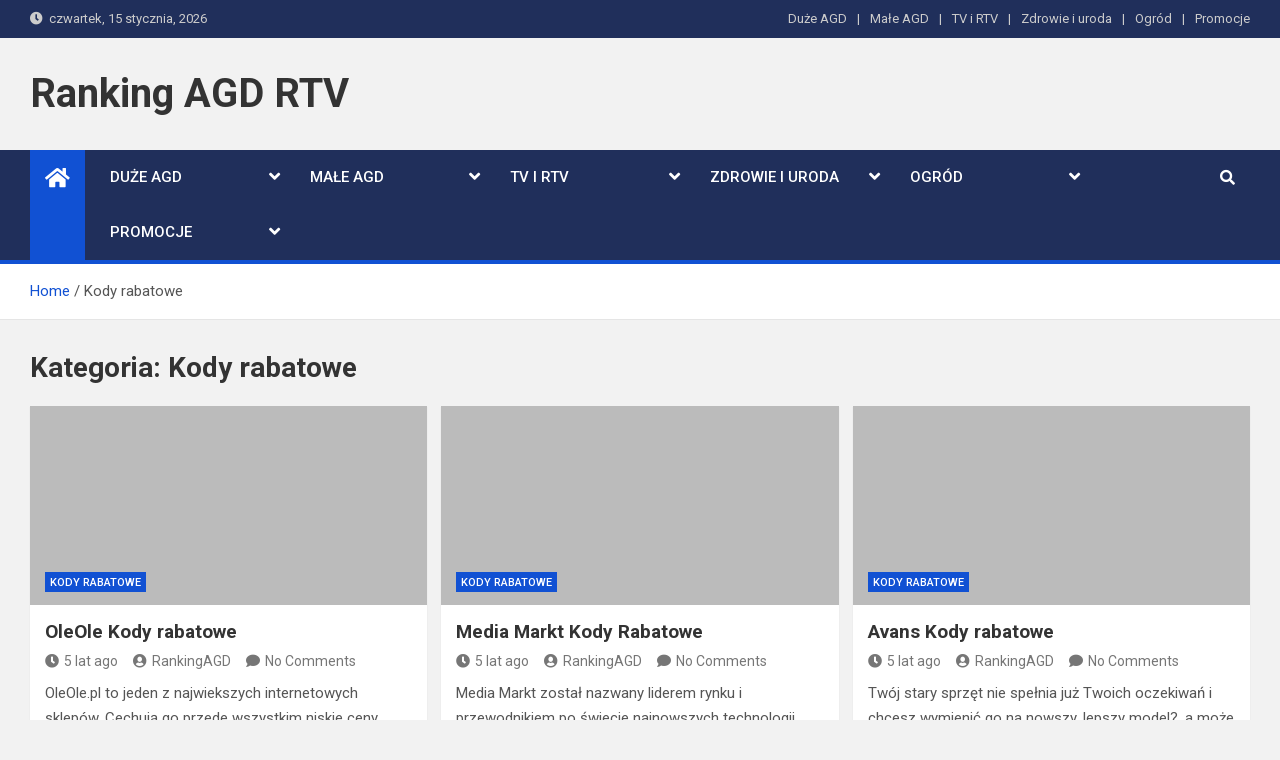

--- FILE ---
content_type: text/html; charset=UTF-8
request_url: https://rankingagd.pl/category/kody-rabatowe/
body_size: 48265
content:
<!doctype html>
<html lang="pl-PL">
<head>
	<meta charset="UTF-8">
	<meta name="viewport" content="width=device-width, initial-scale=1, shrink-to-fit=no">
	<link rel="profile" href="https://gmpg.org/xfn/11">
<script data-ad-client="ca-pub-9237556370009624" async src="https://pagead2.googlesyndication.com/pagead/js/adsbygoogle.js"></script>
	<!-- Google Tag Manager -->
<script>(function(w,d,s,l,i){w[l]=w[l]||[];w[l].push({'gtm.start':
new Date().getTime(),event:'gtm.js'});var f=d.getElementsByTagName(s)[0],
j=d.createElement(s),dl=l!='dataLayer'?'&l='+l:'';j.async=true;j.src=
'https://www.googletagmanager.com/gtm.js?id='+i+dl;f.parentNode.insertBefore(j,f);
})(window,document,'script','dataLayer','GTM-MLSNX5F');</script>
<!-- End Google Tag Manager -->
	<meta name='robots' content='index, follow, max-image-preview:large, max-snippet:-1, max-video-preview:-1' />

	<!-- This site is optimized with the Yoast SEO plugin v16.0.2 - https://yoast.com/wordpress/plugins/seo/ -->
	<title>Rankingi Kody rabatowe - Ranking AGD RTV 2021</title>
	<link rel="canonical" href="https://rankingagd.pl/category/kody-rabatowe/" />
	<meta property="og:locale" content="pl_PL" />
	<meta property="og:type" content="article" />
	<meta property="og:title" content="Rankingi Kody rabatowe - Ranking AGD RTV 2021" />
	<meta property="og:url" content="https://rankingagd.pl/category/kody-rabatowe/" />
	<meta property="og:site_name" content="Ranking AGD RTV" />
	<meta name="twitter:card" content="summary_large_image" />
	<script type="application/ld+json" class="yoast-schema-graph">{"@context":"https://schema.org","@graph":[{"@type":"WebSite","@id":"https://rankingagd.pl/#website","url":"https://rankingagd.pl/","name":"Ranking AGD RTV","description":"","potentialAction":[{"@type":"SearchAction","target":"https://rankingagd.pl/?s={search_term_string}","query-input":"required name=search_term_string"}],"inLanguage":"pl-PL"},{"@type":"CollectionPage","@id":"https://rankingagd.pl/category/kody-rabatowe/#webpage","url":"https://rankingagd.pl/category/kody-rabatowe/","name":"Rankingi Kody rabatowe - Ranking AGD RTV 2021","isPartOf":{"@id":"https://rankingagd.pl/#website"},"breadcrumb":{"@id":"https://rankingagd.pl/category/kody-rabatowe/#breadcrumb"},"inLanguage":"pl-PL","potentialAction":[{"@type":"ReadAction","target":["https://rankingagd.pl/category/kody-rabatowe/"]}]},{"@type":"BreadcrumbList","@id":"https://rankingagd.pl/category/kody-rabatowe/#breadcrumb","itemListElement":[{"@type":"ListItem","position":1,"item":{"@type":"WebPage","@id":"https://rankingagd.pl/","url":"https://rankingagd.pl/","name":"Ranking AGD RTV"}},{"@type":"ListItem","position":2,"item":{"@type":"WebPage","@id":"https://rankingagd.pl/category/kody-rabatowe/","url":"https://rankingagd.pl/category/kody-rabatowe/","name":"Kody rabatowe"}}]}]}</script>
	<!-- / Yoast SEO plugin. -->


<link rel='dns-prefetch' href='//fonts.googleapis.com' />
<link rel="alternate" type="application/rss+xml" title="Ranking AGD RTV &raquo; Kanał z wpisami" href="https://rankingagd.pl/feed/" />
<link rel="alternate" type="application/rss+xml" title="Ranking AGD RTV &raquo; Kanał z komentarzami" href="https://rankingagd.pl/comments/feed/" />
<link rel="alternate" type="application/rss+xml" title="Ranking AGD RTV &raquo; Kanał z wpisami zaszufladkowanymi do kategorii Kody rabatowe" href="https://rankingagd.pl/category/kody-rabatowe/feed/" />
<style id='wp-img-auto-sizes-contain-inline-css'>
img:is([sizes=auto i],[sizes^="auto," i]){contain-intrinsic-size:3000px 1500px}
/*# sourceURL=wp-img-auto-sizes-contain-inline-css */
</style>
<style id='wp-emoji-styles-inline-css'>

	img.wp-smiley, img.emoji {
		display: inline !important;
		border: none !important;
		box-shadow: none !important;
		height: 1em !important;
		width: 1em !important;
		margin: 0 0.07em !important;
		vertical-align: -0.1em !important;
		background: none !important;
		padding: 0 !important;
	}
/*# sourceURL=wp-emoji-styles-inline-css */
</style>
<style id='wp-block-library-inline-css'>
:root{--wp-block-synced-color:#7a00df;--wp-block-synced-color--rgb:122,0,223;--wp-bound-block-color:var(--wp-block-synced-color);--wp-editor-canvas-background:#ddd;--wp-admin-theme-color:#007cba;--wp-admin-theme-color--rgb:0,124,186;--wp-admin-theme-color-darker-10:#006ba1;--wp-admin-theme-color-darker-10--rgb:0,107,160.5;--wp-admin-theme-color-darker-20:#005a87;--wp-admin-theme-color-darker-20--rgb:0,90,135;--wp-admin-border-width-focus:2px}@media (min-resolution:192dpi){:root{--wp-admin-border-width-focus:1.5px}}.wp-element-button{cursor:pointer}:root .has-very-light-gray-background-color{background-color:#eee}:root .has-very-dark-gray-background-color{background-color:#313131}:root .has-very-light-gray-color{color:#eee}:root .has-very-dark-gray-color{color:#313131}:root .has-vivid-green-cyan-to-vivid-cyan-blue-gradient-background{background:linear-gradient(135deg,#00d084,#0693e3)}:root .has-purple-crush-gradient-background{background:linear-gradient(135deg,#34e2e4,#4721fb 50%,#ab1dfe)}:root .has-hazy-dawn-gradient-background{background:linear-gradient(135deg,#faaca8,#dad0ec)}:root .has-subdued-olive-gradient-background{background:linear-gradient(135deg,#fafae1,#67a671)}:root .has-atomic-cream-gradient-background{background:linear-gradient(135deg,#fdd79a,#004a59)}:root .has-nightshade-gradient-background{background:linear-gradient(135deg,#330968,#31cdcf)}:root .has-midnight-gradient-background{background:linear-gradient(135deg,#020381,#2874fc)}:root{--wp--preset--font-size--normal:16px;--wp--preset--font-size--huge:42px}.has-regular-font-size{font-size:1em}.has-larger-font-size{font-size:2.625em}.has-normal-font-size{font-size:var(--wp--preset--font-size--normal)}.has-huge-font-size{font-size:var(--wp--preset--font-size--huge)}.has-text-align-center{text-align:center}.has-text-align-left{text-align:left}.has-text-align-right{text-align:right}.has-fit-text{white-space:nowrap!important}#end-resizable-editor-section{display:none}.aligncenter{clear:both}.items-justified-left{justify-content:flex-start}.items-justified-center{justify-content:center}.items-justified-right{justify-content:flex-end}.items-justified-space-between{justify-content:space-between}.screen-reader-text{border:0;clip-path:inset(50%);height:1px;margin:-1px;overflow:hidden;padding:0;position:absolute;width:1px;word-wrap:normal!important}.screen-reader-text:focus{background-color:#ddd;clip-path:none;color:#444;display:block;font-size:1em;height:auto;left:5px;line-height:normal;padding:15px 23px 14px;text-decoration:none;top:5px;width:auto;z-index:100000}html :where(.has-border-color){border-style:solid}html :where([style*=border-top-color]){border-top-style:solid}html :where([style*=border-right-color]){border-right-style:solid}html :where([style*=border-bottom-color]){border-bottom-style:solid}html :where([style*=border-left-color]){border-left-style:solid}html :where([style*=border-width]){border-style:solid}html :where([style*=border-top-width]){border-top-style:solid}html :where([style*=border-right-width]){border-right-style:solid}html :where([style*=border-bottom-width]){border-bottom-style:solid}html :where([style*=border-left-width]){border-left-style:solid}html :where(img[class*=wp-image-]){height:auto;max-width:100%}:where(figure){margin:0 0 1em}html :where(.is-position-sticky){--wp-admin--admin-bar--position-offset:var(--wp-admin--admin-bar--height,0px)}@media screen and (max-width:600px){html :where(.is-position-sticky){--wp-admin--admin-bar--position-offset:0px}}

/*# sourceURL=wp-block-library-inline-css */
</style><style id='global-styles-inline-css'>
:root{--wp--preset--aspect-ratio--square: 1;--wp--preset--aspect-ratio--4-3: 4/3;--wp--preset--aspect-ratio--3-4: 3/4;--wp--preset--aspect-ratio--3-2: 3/2;--wp--preset--aspect-ratio--2-3: 2/3;--wp--preset--aspect-ratio--16-9: 16/9;--wp--preset--aspect-ratio--9-16: 9/16;--wp--preset--color--black: #000000;--wp--preset--color--cyan-bluish-gray: #abb8c3;--wp--preset--color--white: #ffffff;--wp--preset--color--pale-pink: #f78da7;--wp--preset--color--vivid-red: #cf2e2e;--wp--preset--color--luminous-vivid-orange: #ff6900;--wp--preset--color--luminous-vivid-amber: #fcb900;--wp--preset--color--light-green-cyan: #7bdcb5;--wp--preset--color--vivid-green-cyan: #00d084;--wp--preset--color--pale-cyan-blue: #8ed1fc;--wp--preset--color--vivid-cyan-blue: #0693e3;--wp--preset--color--vivid-purple: #9b51e0;--wp--preset--gradient--vivid-cyan-blue-to-vivid-purple: linear-gradient(135deg,rgb(6,147,227) 0%,rgb(155,81,224) 100%);--wp--preset--gradient--light-green-cyan-to-vivid-green-cyan: linear-gradient(135deg,rgb(122,220,180) 0%,rgb(0,208,130) 100%);--wp--preset--gradient--luminous-vivid-amber-to-luminous-vivid-orange: linear-gradient(135deg,rgb(252,185,0) 0%,rgb(255,105,0) 100%);--wp--preset--gradient--luminous-vivid-orange-to-vivid-red: linear-gradient(135deg,rgb(255,105,0) 0%,rgb(207,46,46) 100%);--wp--preset--gradient--very-light-gray-to-cyan-bluish-gray: linear-gradient(135deg,rgb(238,238,238) 0%,rgb(169,184,195) 100%);--wp--preset--gradient--cool-to-warm-spectrum: linear-gradient(135deg,rgb(74,234,220) 0%,rgb(151,120,209) 20%,rgb(207,42,186) 40%,rgb(238,44,130) 60%,rgb(251,105,98) 80%,rgb(254,248,76) 100%);--wp--preset--gradient--blush-light-purple: linear-gradient(135deg,rgb(255,206,236) 0%,rgb(152,150,240) 100%);--wp--preset--gradient--blush-bordeaux: linear-gradient(135deg,rgb(254,205,165) 0%,rgb(254,45,45) 50%,rgb(107,0,62) 100%);--wp--preset--gradient--luminous-dusk: linear-gradient(135deg,rgb(255,203,112) 0%,rgb(199,81,192) 50%,rgb(65,88,208) 100%);--wp--preset--gradient--pale-ocean: linear-gradient(135deg,rgb(255,245,203) 0%,rgb(182,227,212) 50%,rgb(51,167,181) 100%);--wp--preset--gradient--electric-grass: linear-gradient(135deg,rgb(202,248,128) 0%,rgb(113,206,126) 100%);--wp--preset--gradient--midnight: linear-gradient(135deg,rgb(2,3,129) 0%,rgb(40,116,252) 100%);--wp--preset--font-size--small: 13px;--wp--preset--font-size--medium: 20px;--wp--preset--font-size--large: 36px;--wp--preset--font-size--x-large: 42px;--wp--preset--spacing--20: 0.44rem;--wp--preset--spacing--30: 0.67rem;--wp--preset--spacing--40: 1rem;--wp--preset--spacing--50: 1.5rem;--wp--preset--spacing--60: 2.25rem;--wp--preset--spacing--70: 3.38rem;--wp--preset--spacing--80: 5.06rem;--wp--preset--shadow--natural: 6px 6px 9px rgba(0, 0, 0, 0.2);--wp--preset--shadow--deep: 12px 12px 50px rgba(0, 0, 0, 0.4);--wp--preset--shadow--sharp: 6px 6px 0px rgba(0, 0, 0, 0.2);--wp--preset--shadow--outlined: 6px 6px 0px -3px rgb(255, 255, 255), 6px 6px rgb(0, 0, 0);--wp--preset--shadow--crisp: 6px 6px 0px rgb(0, 0, 0);}:where(.is-layout-flex){gap: 0.5em;}:where(.is-layout-grid){gap: 0.5em;}body .is-layout-flex{display: flex;}.is-layout-flex{flex-wrap: wrap;align-items: center;}.is-layout-flex > :is(*, div){margin: 0;}body .is-layout-grid{display: grid;}.is-layout-grid > :is(*, div){margin: 0;}:where(.wp-block-columns.is-layout-flex){gap: 2em;}:where(.wp-block-columns.is-layout-grid){gap: 2em;}:where(.wp-block-post-template.is-layout-flex){gap: 1.25em;}:where(.wp-block-post-template.is-layout-grid){gap: 1.25em;}.has-black-color{color: var(--wp--preset--color--black) !important;}.has-cyan-bluish-gray-color{color: var(--wp--preset--color--cyan-bluish-gray) !important;}.has-white-color{color: var(--wp--preset--color--white) !important;}.has-pale-pink-color{color: var(--wp--preset--color--pale-pink) !important;}.has-vivid-red-color{color: var(--wp--preset--color--vivid-red) !important;}.has-luminous-vivid-orange-color{color: var(--wp--preset--color--luminous-vivid-orange) !important;}.has-luminous-vivid-amber-color{color: var(--wp--preset--color--luminous-vivid-amber) !important;}.has-light-green-cyan-color{color: var(--wp--preset--color--light-green-cyan) !important;}.has-vivid-green-cyan-color{color: var(--wp--preset--color--vivid-green-cyan) !important;}.has-pale-cyan-blue-color{color: var(--wp--preset--color--pale-cyan-blue) !important;}.has-vivid-cyan-blue-color{color: var(--wp--preset--color--vivid-cyan-blue) !important;}.has-vivid-purple-color{color: var(--wp--preset--color--vivid-purple) !important;}.has-black-background-color{background-color: var(--wp--preset--color--black) !important;}.has-cyan-bluish-gray-background-color{background-color: var(--wp--preset--color--cyan-bluish-gray) !important;}.has-white-background-color{background-color: var(--wp--preset--color--white) !important;}.has-pale-pink-background-color{background-color: var(--wp--preset--color--pale-pink) !important;}.has-vivid-red-background-color{background-color: var(--wp--preset--color--vivid-red) !important;}.has-luminous-vivid-orange-background-color{background-color: var(--wp--preset--color--luminous-vivid-orange) !important;}.has-luminous-vivid-amber-background-color{background-color: var(--wp--preset--color--luminous-vivid-amber) !important;}.has-light-green-cyan-background-color{background-color: var(--wp--preset--color--light-green-cyan) !important;}.has-vivid-green-cyan-background-color{background-color: var(--wp--preset--color--vivid-green-cyan) !important;}.has-pale-cyan-blue-background-color{background-color: var(--wp--preset--color--pale-cyan-blue) !important;}.has-vivid-cyan-blue-background-color{background-color: var(--wp--preset--color--vivid-cyan-blue) !important;}.has-vivid-purple-background-color{background-color: var(--wp--preset--color--vivid-purple) !important;}.has-black-border-color{border-color: var(--wp--preset--color--black) !important;}.has-cyan-bluish-gray-border-color{border-color: var(--wp--preset--color--cyan-bluish-gray) !important;}.has-white-border-color{border-color: var(--wp--preset--color--white) !important;}.has-pale-pink-border-color{border-color: var(--wp--preset--color--pale-pink) !important;}.has-vivid-red-border-color{border-color: var(--wp--preset--color--vivid-red) !important;}.has-luminous-vivid-orange-border-color{border-color: var(--wp--preset--color--luminous-vivid-orange) !important;}.has-luminous-vivid-amber-border-color{border-color: var(--wp--preset--color--luminous-vivid-amber) !important;}.has-light-green-cyan-border-color{border-color: var(--wp--preset--color--light-green-cyan) !important;}.has-vivid-green-cyan-border-color{border-color: var(--wp--preset--color--vivid-green-cyan) !important;}.has-pale-cyan-blue-border-color{border-color: var(--wp--preset--color--pale-cyan-blue) !important;}.has-vivid-cyan-blue-border-color{border-color: var(--wp--preset--color--vivid-cyan-blue) !important;}.has-vivid-purple-border-color{border-color: var(--wp--preset--color--vivid-purple) !important;}.has-vivid-cyan-blue-to-vivid-purple-gradient-background{background: var(--wp--preset--gradient--vivid-cyan-blue-to-vivid-purple) !important;}.has-light-green-cyan-to-vivid-green-cyan-gradient-background{background: var(--wp--preset--gradient--light-green-cyan-to-vivid-green-cyan) !important;}.has-luminous-vivid-amber-to-luminous-vivid-orange-gradient-background{background: var(--wp--preset--gradient--luminous-vivid-amber-to-luminous-vivid-orange) !important;}.has-luminous-vivid-orange-to-vivid-red-gradient-background{background: var(--wp--preset--gradient--luminous-vivid-orange-to-vivid-red) !important;}.has-very-light-gray-to-cyan-bluish-gray-gradient-background{background: var(--wp--preset--gradient--very-light-gray-to-cyan-bluish-gray) !important;}.has-cool-to-warm-spectrum-gradient-background{background: var(--wp--preset--gradient--cool-to-warm-spectrum) !important;}.has-blush-light-purple-gradient-background{background: var(--wp--preset--gradient--blush-light-purple) !important;}.has-blush-bordeaux-gradient-background{background: var(--wp--preset--gradient--blush-bordeaux) !important;}.has-luminous-dusk-gradient-background{background: var(--wp--preset--gradient--luminous-dusk) !important;}.has-pale-ocean-gradient-background{background: var(--wp--preset--gradient--pale-ocean) !important;}.has-electric-grass-gradient-background{background: var(--wp--preset--gradient--electric-grass) !important;}.has-midnight-gradient-background{background: var(--wp--preset--gradient--midnight) !important;}.has-small-font-size{font-size: var(--wp--preset--font-size--small) !important;}.has-medium-font-size{font-size: var(--wp--preset--font-size--medium) !important;}.has-large-font-size{font-size: var(--wp--preset--font-size--large) !important;}.has-x-large-font-size{font-size: var(--wp--preset--font-size--x-large) !important;}
/*# sourceURL=global-styles-inline-css */
</style>

<style id='classic-theme-styles-inline-css'>
/*! This file is auto-generated */
.wp-block-button__link{color:#fff;background-color:#32373c;border-radius:9999px;box-shadow:none;text-decoration:none;padding:calc(.667em + 2px) calc(1.333em + 2px);font-size:1.125em}.wp-block-file__button{background:#32373c;color:#fff;text-decoration:none}
/*# sourceURL=/wp-includes/css/classic-themes.min.css */
</style>
<link rel='stylesheet' id='bootstrap-style-css' href='https://rankingagd.pl/wp-content/themes/magazinenp/assets/vendor/bootstrap/css/bootstrap.min.css?ver=4.0.0' media='all' />
<link rel='stylesheet' id='font-awesome-style-css' href='https://rankingagd.pl/wp-content/themes/magazinenp/assets/vendor/font-awesome/css/font-awesome.css?ver=6.9' media='all' />
<link rel='stylesheet' id='magazinenp-google-fonts-css' href='//fonts.googleapis.com/css?family=Roboto%3A100%2C300%2C300i%2C400%2C400i%2C500%2C500i%2C700%2C700i&#038;ver=6.9' media='all' />
<link rel='stylesheet' id='owl-carousel-css' href='https://rankingagd.pl/wp-content/themes/magazinenp/assets/vendor/owl-carousel/owl.carousel.min.css?ver=2.3.4' media='all' />
<link rel='stylesheet' id='magazinenp-main-style-css' href='https://rankingagd.pl/wp-content/themes/magazinenp/assets/css/magazinenp.css?ver=1.1.5' media='all' />
<link rel='stylesheet' id='magazinenp-style-css' href='https://rankingagd.pl/wp-content/themes/magazinenp/style.css?ver=6.9' media='all' />
<script src="https://rankingagd.pl/wp-includes/js/jquery/jquery.min.js?ver=3.7.1" id="jquery-core-js"></script>
<script src="https://rankingagd.pl/wp-includes/js/jquery/jquery-migrate.min.js?ver=3.4.1" id="jquery-migrate-js"></script>
<link rel="https://api.w.org/" href="https://rankingagd.pl/wp-json/" /><link rel="alternate" title="JSON" type="application/json" href="https://rankingagd.pl/wp-json/wp/v2/categories/11" /><link rel="EditURI" type="application/rsd+xml" title="RSD" href="https://rankingagd.pl/xmlrpc.php?rsd" />
<meta name="generator" content="WordPress 6.9" />

        <style class="magazinenp-dynamic-css">

            .mnp-category-item.mnp-cat-3{background-color:#81d742!important}.mnp-category-item.mnp-cat-3:hover{background-color:#4fa510!important}.mnp-category-item.mnp-cat-5{background-color:#dd3333!important}.mnp-category-item.mnp-cat-5:hover{background-color:#ab0101!important}.mnp-category-item.mnp-cat-4{background-color:#eded00!important}.mnp-category-item.mnp-cat-4:hover{background-color:#bbbb00!important}
        </style>

        <style>.recentcomments a{display:inline !important;padding:0 !important;margin:0 !important;}</style>		<style id="wp-custom-css">
			.main-navigation ul li ul li {
    width: 260px;
}

.main-navigation li {
    width: 200px;
}

.main-navigation .dropdown-menu, .main-navigation li ul {
    width: 260px;
}		</style>
		</head>

<body class="archive category category-kody-rabatowe category-11 wp-theme-magazinenp theme-body title-style1 magazinenp-image-hover-effect fullwidth full_width_content_layout hfeed">
<!-- Google Tag Manager (noscript) -->
<noscript><iframe src="https://www.googletagmanager.com/ns.html?id=GTM-MLSNX5F"
height="0" width="0" style="display:none;visibility:hidden"></iframe></noscript>
<!-- End Google Tag Manager (noscript) -->

<div id="page" class="site">
	<a class="skip-link screen-reader-text" href="#content">Skip to content</a>
	<header id="masthead" class="site-header">
		<div class="mnp-top-header mnp-top-header-nav-on">
    <div class="container">
        <div class="row gutter-10">
                            <div class="col col-sm mnp-date-section">
                    <div class="date">
                        <ul>
                            <li>
                                <i class="mnp-icon fa fa-clock"></i>&nbsp;&nbsp;czwartek, 15 stycznia, 2026                            </li>
                        </ul>
                    </div>
                </div>
            
                            <div class="col-md-auto mnp-top-header-nav order-md-2">
                    <button class="mnp-top-header-nav-menu-toggle">Responsive Menu</button>
                    <ul class="clearfix"><li id="menu-item-68" class="menu-item menu-item-type-taxonomy menu-item-object-category menu-item-68"><a href="https://rankingagd.pl/category/duze-agd/">Duże AGD</a></li>
<li id="menu-item-69" class="menu-item menu-item-type-taxonomy menu-item-object-category menu-item-69"><a href="https://rankingagd.pl/category/male-agd/">Małe AGD</a></li>
<li id="menu-item-70" class="menu-item menu-item-type-taxonomy menu-item-object-category menu-item-70"><a href="https://rankingagd.pl/category/tv-rtv/">TV i RTV</a></li>
<li id="menu-item-200" class="menu-item menu-item-type-taxonomy menu-item-object-category menu-item-200"><a href="https://rankingagd.pl/category/zdrowie-uroda/">Zdrowie i uroda</a></li>
<li id="menu-item-251" class="menu-item menu-item-type-taxonomy menu-item-object-category menu-item-251"><a href="https://rankingagd.pl/category/ogrod/">Ogród</a></li>
<li id="menu-item-259" class="menu-item menu-item-type-custom menu-item-object-custom menu-item-259"><a href="#">Promocje</a></li>
</ul>                </div>
                    </div>
    </div>
</div><div class="mnp-mid-header" >
    <div class="container">
        <div class="row align-items-center">
            <div class="col-lg-4 mnp-branding-wrap">
                <div class="site-branding navbar-brand">
                                            <h2 class="site-title"><a href="https://rankingagd.pl/"
                                                  rel="home">Ranking AGD RTV</a></h2>
                                    </div>
            </div>
                    </div>
    </div>
</div>
<nav class="mnp-bottom-header navbar navbar-expand-lg d-block mnp-sticky">
	<div class="navigation-bar">
		<div class="navigation-bar-top">
			<div class="container">
									<div class="mnp-home-icon"><a href="https://rankingagd.pl/" rel="home"><i
								class="fa fa-home"></i></a></div>

				
				<button class="navbar-toggler menu-toggle collapsed" type="button" data-toggle="collapse"
						data-target="#navbarCollapse" aria-controls="navbarCollapse" aria-expanded="false"
						aria-label="Toggle navigation"></button>
									<button class="search-toggle"></button>
							</div>

			<div class="search-bar">
				<div class="container">
					<div id="magazinenp-search-block" class="search-block off">
						<form action="https://rankingagd.pl/" method="get" class="search-form">
	<label class="assistive-text"> Search </label>
	<div class="input-group">
		<input type="search" value="" placeholder="Search" class="form-control s" name="s">
		<div class="input-group-prepend">
			<button class="btn btn-theme">Search</button>
		</div>
	</div>
</form>
					</div>
				</div>
			</div>
		</div>
		<div class="navbar-main">
			<div class="container">
									<div class="mnp-home-icon"><a href="https://rankingagd.pl/" rel="home"><i
								class="fa fa-home"></i></a></div>

								<div class="collapse navbar-collapse" id="navbarCollapse">
					<div id="site-navigation"
						 class="main-navigation nav-uppercase"
						 role="navigation">
						<ul class="nav-menu navbar-nav d-lg-block"><li class="menu-item menu-item-type-taxonomy menu-item-object-category menu-item-has-children menu-item-68"><a href="https://rankingagd.pl/category/duze-agd/">Duże AGD</a>
<ul class="sub-menu">
	<li id="menu-item-73" class="menu-item menu-item-type-post_type menu-item-object-post menu-item-73"><a href="https://rankingagd.pl/ranking-odkurzaczy-pionowych/">Ranking odkurzaczy pionowych</a></li>
	<li id="menu-item-151" class="menu-item menu-item-type-post_type menu-item-object-post menu-item-151"><a href="https://rankingagd.pl/ranking-zmywarek-naczyn/">Ranking zmywarek do naczyń</a></li>
	<li id="menu-item-152" class="menu-item menu-item-type-post_type menu-item-object-post menu-item-152"><a href="https://rankingagd.pl/ranking-lodowek/">Ranking lodówek wolnostojących</a></li>
	<li id="menu-item-255" class="menu-item menu-item-type-post_type menu-item-object-post menu-item-255"><a href="https://rankingagd.pl/ranking-plyt-indukcyjnych/">Ranking płyt indukcyjnych</a></li>
</ul>
</li>
<li class="menu-item menu-item-type-taxonomy menu-item-object-category menu-item-has-children menu-item-69"><a href="https://rankingagd.pl/category/male-agd/">Małe AGD</a>
<ul class="sub-menu">
	<li id="menu-item-71" class="menu-item menu-item-type-post_type menu-item-object-post menu-item-71"><a href="https://rankingagd.pl/ranking-przelewowych-ekspresow/">Ranking przelewowych ekspresów do kawy</a></li>
	<li id="menu-item-72" class="menu-item menu-item-type-post_type menu-item-object-post menu-item-72"><a href="https://rankingagd.pl/ranking-ekspresow-cisnieniowych/">Ranking ekspresów ciśnieniowych</a></li>
	<li id="menu-item-154" class="menu-item menu-item-type-post_type menu-item-object-post menu-item-154"><a href="https://rankingagd.pl/ranking-nawilzaczy-powietrza/">Ranking nawilżaczy powietrza</a></li>
	<li id="menu-item-155" class="menu-item menu-item-type-post_type menu-item-object-post menu-item-155"><a href="https://rankingagd.pl/ranking-oczyszczaczy-powietrza/">Ranking oczyszczaczy powietrza</a></li>
	<li id="menu-item-156" class="menu-item menu-item-type-post_type menu-item-object-post menu-item-156"><a href="https://rankingagd.pl/ranking-lodowek-turystycznych/">Ranking lodówek turystycznych</a></li>
	<li id="menu-item-213" class="menu-item menu-item-type-post_type menu-item-object-post menu-item-213"><a href="https://rankingagd.pl/ranking-robotow-planetarnych/">Ranking robotów planetarnych</a></li>
	<li id="menu-item-214" class="menu-item menu-item-type-post_type menu-item-object-post menu-item-214"><a href="https://rankingagd.pl/ranking-dzbankow-filtrujacych/">Ranking dzbanków filtrujących</a></li>
</ul>
</li>
<li class="menu-item menu-item-type-taxonomy menu-item-object-category menu-item-has-children menu-item-70"><a href="https://rankingagd.pl/category/tv-rtv/">TV i RTV</a>
<ul class="sub-menu">
	<li id="menu-item-201" class="menu-item menu-item-type-post_type menu-item-object-post menu-item-201"><a href="https://rankingagd.pl/ranking-kamerek-samochodowych/">Ranking kamerek samochodowych</a></li>
	<li id="menu-item-77" class="menu-item menu-item-type-post_type menu-item-object-post menu-item-77"><a href="https://rankingagd.pl/ranking-telewizorow-4k/">Ranking telewizorów 4K</a></li>
	<li id="menu-item-212" class="menu-item menu-item-type-post_type menu-item-object-post menu-item-212"><a href="https://rankingagd.pl/ranking-glosnikow-bluetooth/">Ranking głośników Bluetooth</a></li>
	<li id="menu-item-253" class="menu-item menu-item-type-post_type menu-item-object-post menu-item-253"><a href="https://rankingagd.pl/ranking-czytniki-ebookow/">Ranking czytników ebook</a></li>
</ul>
</li>
<li class="menu-item menu-item-type-taxonomy menu-item-object-category menu-item-has-children menu-item-200"><a href="https://rankingagd.pl/category/zdrowie-uroda/">Zdrowie i uroda</a>
<ul class="sub-menu">
	<li id="menu-item-202" class="menu-item menu-item-type-post_type menu-item-object-post menu-item-202"><a href="https://rankingagd.pl/ranking-termometrow-bezdotykowych/">Ranking termometrów bezdotykowych</a></li>
	<li id="menu-item-75" class="menu-item menu-item-type-post_type menu-item-object-post menu-item-75"><a href="https://rankingagd.pl/ranking-wyciskarek-wolnoobrotowych/">Ranking wyciskarek wolnoobrotowych</a></li>
	<li id="menu-item-153" class="menu-item menu-item-type-post_type menu-item-object-post menu-item-153"><a href="https://rankingagd.pl/ranking-depilatorow-laserowych/">Ranking depilatorów laserowych</a></li>
	<li id="menu-item-203" class="menu-item menu-item-type-post_type menu-item-object-post menu-item-203"><a href="https://rankingagd.pl/ranking-frezarek-paznokci/">Ranking frezarek do paznokci</a></li>
	<li id="menu-item-74" class="menu-item menu-item-type-post_type menu-item-object-post menu-item-74"><a href="https://rankingagd.pl/ranking-suszarek-wlosow/">Ranking suszarek do włosów</a></li>
	<li id="menu-item-254" class="menu-item menu-item-type-post_type menu-item-object-post menu-item-254"><a href="https://rankingagd.pl/ranking-maszynek-strzyzenia-wlosow/">Ranking maszynek do strzyżenia włosów</a></li>
</ul>
</li>
<li class="menu-item menu-item-type-taxonomy menu-item-object-category menu-item-has-children menu-item-251"><a href="https://rankingagd.pl/category/ogrod/">Ogród</a>
<ul class="sub-menu">
	<li id="menu-item-252" class="menu-item menu-item-type-post_type menu-item-object-post menu-item-252"><a href="https://rankingagd.pl/ranking-kosiarek-spalinowych/">Ranking kosiarek spalinowych</a></li>
	<li id="menu-item-277" class="menu-item menu-item-type-post_type menu-item-object-post menu-item-277"><a href="https://rankingagd.pl/top5-pomysly-wiosenna-odmiana-ogrodu/">TOP5 – pomysły na wiosenną odmianę ogrodu</a></li>
</ul>
</li>
<li class="menu-item menu-item-type-custom menu-item-object-custom menu-item-has-children menu-item-259"><a href="#">Promocje</a>
<ul class="sub-menu">
	<li id="menu-item-258" class="menu-item menu-item-type-post_type menu-item-object-post menu-item-258"><a href="https://rankingagd.pl/rtv-euro-agd-kody-rabatowe/">RTV EURO AGD Kody rabatowe</a></li>
	<li id="menu-item-257" class="menu-item menu-item-type-post_type menu-item-object-post menu-item-257"><a href="https://rankingagd.pl/media-expert-kody-rabatowe/">Media Expert Kody rabatowe</a></li>
	<li id="menu-item-256" class="menu-item menu-item-type-post_type menu-item-object-post menu-item-256"><a href="https://rankingagd.pl/ultra-online-kody-rabatowe/">Ultra Online Kody rabatowe</a></li>
</ul>
</li>
</ul>					</div>
				</div>
									<div class="nav-search">
						<button class="search-toggle"></button>
					</div>
							</div>
		</div>
	</div>

</nav>
    <div id="breadcrumb">
        <div class="container">
            <div role="navigation" aria-label="Breadcrumbs" class="breadcrumb-trail breadcrumbs" itemprop="breadcrumb"><ul class="trail-items" itemscope itemtype="http://schema.org/BreadcrumbList"><meta name="numberOfItems" content="2" /><meta name="itemListOrder" content="Ascending" /><li itemprop="itemListElement" itemscope itemtype="http://schema.org/ListItem" class="trail-item trail-begin"><a href="https://rankingagd.pl/" rel="home" itemprop="item"><span itemprop="name">Home</span></a><meta itemprop="position" content="1" /></li><li itemprop="itemListElement" itemscope itemtype="http://schema.org/ListItem" class="trail-item trail-end"><span itemprop="name">Kody rabatowe</span><meta itemprop="position" content="2" /></li></ul></div>        </div>
    </div>

	</header>

		<div id="content"
		 class="site-content">
		<div class="container">
						<div class="row justify-content-center site-content-row">
		<!-- #start of primary div--><div id="primary" class="content-area col-lg-12 "> 		<main id="main" class="site-main">

						<header class="page-header">
				<h1 class="page-title">Kategoria: <span>Kody rabatowe</span></h1>			</header><!-- .page-header -->
							<div class="row gutter-parent-14 post-wrap">
				<div
	class="col-sm-6  col-lg-4  post-col">

	<div class="post-346 post type-post status-publish format-standard hentry category-kody-rabatowe">

		    <figure class="post-featured-image mnp-post-image-wrap magazinenp-parts-item">
        <a title="OleOle Kody rabatowe" href="https://rankingagd.pl/oleole-kody-rabatowe/" class="mnp-post-image"
           style="background-image: url('');"></a>
        <div class="entry-meta category-meta">
    <div class="cat-links">			<a class="mnp-category-item mnp-cat-11"
			   href="https://rankingagd.pl/category/kody-rabatowe/" rel="category tag">Kody rabatowe</a>

			</div></div>
    </figure><!-- .post-featured-image .mnp-post-image-wrap -->
    <header class="entry-header magazinenp-parts-item">
    <h2 class="entry-title"><a href="https://rankingagd.pl/oleole-kody-rabatowe/" rel="bookmark">OleOle Kody rabatowe</a></h2></header>		<div class="entry-meta magazinenp-parts-item">
			<div class="date created-date"><a href="https://rankingagd.pl/oleole-kody-rabatowe/" title="OleOle Kody rabatowe"><i class="mnp-icon fa fa-clock"></i>5 lat ago</a> </div> <div class="by-author vcard author"><a href="https://rankingagd.pl/author/admin/"><i class="mnp-icon fa fa-user-circle"></i>RankingAGD</a> </div>							<div class="comments">
					<a href="https://rankingagd.pl/oleole-kody-rabatowe/#respond">No Comments</a>				</div>
					</div>
	<div class="entry-content magazinenp-parts-item">
			<p>OleOle.pl to jeden z najwiekszych internetowych sklepów. Cechują go przede wszystkim niskie ceny, bezpieczeństwo zakupów i darmowa dostawa. Wśród tysięcy produktów na pewno znajdziesz ten idealny dla Ciebie. Masz możliwość&hellip; </p>
		</div>
	</div>

</div>
<div
	class="col-sm-6  col-lg-4  post-col">

	<div class="post-343 post type-post status-publish format-standard hentry category-kody-rabatowe">

		    <figure class="post-featured-image mnp-post-image-wrap magazinenp-parts-item">
        <a title="Media Markt Kody Rabatowe" href="https://rankingagd.pl/media-markt-kody-rabatowe/" class="mnp-post-image"
           style="background-image: url('');"></a>
        <div class="entry-meta category-meta">
    <div class="cat-links">			<a class="mnp-category-item mnp-cat-11"
			   href="https://rankingagd.pl/category/kody-rabatowe/" rel="category tag">Kody rabatowe</a>

			</div></div>
    </figure><!-- .post-featured-image .mnp-post-image-wrap -->
    <header class="entry-header magazinenp-parts-item">
    <h2 class="entry-title"><a href="https://rankingagd.pl/media-markt-kody-rabatowe/" rel="bookmark">Media Markt Kody Rabatowe</a></h2></header>		<div class="entry-meta magazinenp-parts-item">
			<div class="date created-date"><a href="https://rankingagd.pl/media-markt-kody-rabatowe/" title="Media Markt Kody Rabatowe"><i class="mnp-icon fa fa-clock"></i>5 lat ago</a> </div> <div class="by-author vcard author"><a href="https://rankingagd.pl/author/admin/"><i class="mnp-icon fa fa-user-circle"></i>RankingAGD</a> </div>							<div class="comments">
					<a href="https://rankingagd.pl/media-markt-kody-rabatowe/#respond">No Comments</a>				</div>
					</div>
	<div class="entry-content magazinenp-parts-item">
			<p>Media Markt został nazwany liderem rynku i przewodnikiem po świecie najnowszych technologii. Sieć rozwija się dynamicznie we wszystkich kanałach sprzedaży,  wyznacza nowe standardy w zakresie asortymentu i jakości obsługi. Media&hellip; </p>
		</div>
	</div>

</div>
<div
	class="col-sm-6  col-lg-4  post-col">

	<div class="post-341 post type-post status-publish format-standard hentry category-kody-rabatowe">

		    <figure class="post-featured-image mnp-post-image-wrap magazinenp-parts-item">
        <a title="Avans Kody rabatowe" href="https://rankingagd.pl/avans-kody-rabatowe/" class="mnp-post-image"
           style="background-image: url('');"></a>
        <div class="entry-meta category-meta">
    <div class="cat-links">			<a class="mnp-category-item mnp-cat-11"
			   href="https://rankingagd.pl/category/kody-rabatowe/" rel="category tag">Kody rabatowe</a>

			</div></div>
    </figure><!-- .post-featured-image .mnp-post-image-wrap -->
    <header class="entry-header magazinenp-parts-item">
    <h2 class="entry-title"><a href="https://rankingagd.pl/avans-kody-rabatowe/" rel="bookmark">Avans Kody rabatowe</a></h2></header>		<div class="entry-meta magazinenp-parts-item">
			<div class="date created-date"><a href="https://rankingagd.pl/avans-kody-rabatowe/" title="Avans Kody rabatowe"><i class="mnp-icon fa fa-clock"></i>5 lat ago</a> </div> <div class="by-author vcard author"><a href="https://rankingagd.pl/author/admin/"><i class="mnp-icon fa fa-user-circle"></i>RankingAGD</a> </div>							<div class="comments">
					<a href="https://rankingagd.pl/avans-kody-rabatowe/#respond">No Comments</a>				</div>
					</div>
	<div class="entry-content magazinenp-parts-item">
			<p>Twój stary sprzęt nie spełnia już Twoich oczekiwań i chcesz wymienić go na nowszy, lepszy model?, a może właśnie kończysz urządzanie swojego mieszkania i szukasz odpowiedniego sprzętu? Mam dla Ciebie&hellip; </p>
		</div>
	</div>

</div>
<div
	class="col-sm-6  col-lg-4  post-col">

	<div class="post-238 post type-post status-publish format-standard hentry category-kody-rabatowe">

		    <figure class="post-featured-image mnp-post-image-wrap magazinenp-parts-item">
        <a title="Ultra Online Kody rabatowe" href="https://rankingagd.pl/ultra-online-kody-rabatowe/" class="mnp-post-image"
           style="background-image: url('');"></a>
        <div class="entry-meta category-meta">
    <div class="cat-links">			<a class="mnp-category-item mnp-cat-11"
			   href="https://rankingagd.pl/category/kody-rabatowe/" rel="category tag">Kody rabatowe</a>

			</div></div>
    </figure><!-- .post-featured-image .mnp-post-image-wrap -->
    <header class="entry-header magazinenp-parts-item">
    <h2 class="entry-title"><a href="https://rankingagd.pl/ultra-online-kody-rabatowe/" rel="bookmark">Ultra Online Kody rabatowe</a></h2></header>		<div class="entry-meta magazinenp-parts-item">
			<div class="date created-date"><a href="https://rankingagd.pl/ultra-online-kody-rabatowe/" title="Ultra Online Kody rabatowe"><i class="mnp-icon fa fa-clock"></i>5 lat ago</a> </div> <div class="by-author vcard author"><a href="https://rankingagd.pl/author/admin/"><i class="mnp-icon fa fa-user-circle"></i>RankingAGD</a> </div>							<div class="comments">
					<a href="https://rankingagd.pl/ultra-online-kody-rabatowe/#respond">No Comments</a>				</div>
					</div>
	<div class="entry-content magazinenp-parts-item">
			<p>Ultra online, to sklep internetowy, który powstał po to byś mógł wyposażyć się w najnowszą i najpopularniejszą elektronikę, którą kochasz, w cenach które chcesz. W szerokiej ofercie znajdziesz elektronikę użytkową,&hellip; </p>
		</div>
	</div>

</div>
<div
	class="col-sm-6  col-lg-4  post-col">

	<div class="post-235 post type-post status-publish format-standard hentry category-kody-rabatowe">

		    <figure class="post-featured-image mnp-post-image-wrap magazinenp-parts-item">
        <a title="Media Expert Kody rabatowe" href="https://rankingagd.pl/media-expert-kody-rabatowe/" class="mnp-post-image"
           style="background-image: url('');"></a>
        <div class="entry-meta category-meta">
    <div class="cat-links">			<a class="mnp-category-item mnp-cat-11"
			   href="https://rankingagd.pl/category/kody-rabatowe/" rel="category tag">Kody rabatowe</a>

			</div></div>
    </figure><!-- .post-featured-image .mnp-post-image-wrap -->
    <header class="entry-header magazinenp-parts-item">
    <h2 class="entry-title"><a href="https://rankingagd.pl/media-expert-kody-rabatowe/" rel="bookmark">Media Expert Kody rabatowe</a></h2></header>		<div class="entry-meta magazinenp-parts-item">
			<div class="date created-date"><a href="https://rankingagd.pl/media-expert-kody-rabatowe/" title="Media Expert Kody rabatowe"><i class="mnp-icon fa fa-clock"></i>5 lat ago</a> </div> <div class="by-author vcard author"><a href="https://rankingagd.pl/author/admin/"><i class="mnp-icon fa fa-user-circle"></i>RankingAGD</a> </div>							<div class="comments">
					<a href="https://rankingagd.pl/media-expert-kody-rabatowe/#respond">No Comments</a>				</div>
					</div>
	<div class="entry-content magazinenp-parts-item">
			<p>Planujesz wymienić swój komputer na nowy, lepszy model, ale boisz się związanych z tym kosztów? Chcesz kupić nowy telefon, bądź aparat fotograficzny, ale przerażają Cię ceny ? Nie martw się&hellip; </p>
		</div>
	</div>

</div>
<div
	class="col-sm-6  col-lg-4  post-col">

	<div class="post-233 post type-post status-publish format-standard hentry category-kody-rabatowe">

		    <figure class="post-featured-image mnp-post-image-wrap magazinenp-parts-item">
        <a title="RTV EURO AGD Kody rabatowe" href="https://rankingagd.pl/rtv-euro-agd-kody-rabatowe/" class="mnp-post-image"
           style="background-image: url('');"></a>
        <div class="entry-meta category-meta">
    <div class="cat-links">			<a class="mnp-category-item mnp-cat-11"
			   href="https://rankingagd.pl/category/kody-rabatowe/" rel="category tag">Kody rabatowe</a>

			</div></div>
    </figure><!-- .post-featured-image .mnp-post-image-wrap -->
    <header class="entry-header magazinenp-parts-item">
    <h2 class="entry-title"><a href="https://rankingagd.pl/rtv-euro-agd-kody-rabatowe/" rel="bookmark">RTV EURO AGD Kody rabatowe</a></h2></header>		<div class="entry-meta magazinenp-parts-item">
			<div class="date created-date"><a href="https://rankingagd.pl/rtv-euro-agd-kody-rabatowe/" title="RTV EURO AGD Kody rabatowe"><i class="mnp-icon fa fa-clock"></i>5 lat ago</a> </div> <div class="by-author vcard author"><a href="https://rankingagd.pl/author/admin/"><i class="mnp-icon fa fa-user-circle"></i>RankingAGD</a> </div>							<div class="comments">
					<a href="https://rankingagd.pl/rtv-euro-agd-kody-rabatowe/#respond">No Comments</a>				</div>
					</div>
	<div class="entry-content magazinenp-parts-item">
			<p>Coraz bardziej zaawansowane cuda techniki, nowe technologie, nadmiar nowinek i informacji technologicznych, oraz cena, potrafią przytłoczyć. Nie w RTV EURO AGD ! Sieć sklepów działa na terenie Polski już kilka&hellip; </p>
		</div>
	</div>

</div>
				</div><!-- .row .gutter-parent-14 .post-wrap-->

				
		</main><!-- #main -->
		</div><!-- #end of primary div--></div><!-- row -->
		</div><!-- .container -->
	</div><!-- #content .site-content--><footer id="colophon" class="site-footer" >
		<div class="widget-area">
		<div class="container">
			<div class="row">
									<div class="col-sm-6 col-lg-3">
						<section id="text-3" class="widget widget_text"><div class="widget-title-wrapper"><h3 class="widget-title">Partnerzy</h3></div>			<div class="textwidget"><p><a style="color: white;" href="https://aleoutlet.pl">AleOutlet.pl &#8211; wyprzedaż sprzętu</p>
<p><img decoding="async" src="https://aleoutlet.pl/wp-content/uploads/2021/03/logo-aleoutlet-white.png"></img></a></p>
</div>
		</section>					</div>
									<div class="col-sm-6 col-lg-3">
											</div>
									<div class="col-sm-6 col-lg-3">
											</div>
									<div class="col-sm-6 col-lg-3">
											</div>
							</div>
		</div>
	</div>
<div class="site-info bottom-footer">
	<div class="container">
		<div class="row">
						<div class="copyright col-lg order-lg-1 text-lg-left">
				Copyright 2021 © | <a href="Https://RankingAGD.pl">RankingAGD.pl</a>
			</div>
		</div>
	</div>
</div>
</footer>
<div class="back-to-top"><a title="Go to Top" href="#masthead"></a></div></div><!-- #page --><script type="speculationrules">
{"prefetch":[{"source":"document","where":{"and":[{"href_matches":"/*"},{"not":{"href_matches":["/wp-*.php","/wp-admin/*","/wp-content/uploads/*","/wp-content/*","/wp-content/plugins/*","/wp-content/themes/magazinenp/*","/*\\?(.+)"]}},{"not":{"selector_matches":"a[rel~=\"nofollow\"]"}},{"not":{"selector_matches":".no-prefetch, .no-prefetch a"}}]},"eagerness":"conservative"}]}
</script>
<script src="https://rankingagd.pl/wp-content/themes/magazinenp/assets/vendor/bootstrap/js/bootstrap.min.js?ver=4.0.0" id="bootstrap-script-js"></script>
<script src="https://rankingagd.pl/wp-content/themes/magazinenp/assets/vendor/owl-carousel/owl.carousel.min.js?ver=2.3.4" id="owl-carousel-js"></script>
<script src="https://rankingagd.pl/wp-content/themes/magazinenp/assets/vendor/match-height/jquery.matchHeight-min.js?ver=0.7.2" id="jquery-match-height-js"></script>
<script src="https://rankingagd.pl/wp-content/themes/magazinenp/assets/js/skip-link-focus-fix.js?ver=20151215" id="magazinenp-skip-link-focus-fix-js"></script>
<script src="https://rankingagd.pl/wp-content/themes/magazinenp/assets/vendor/jquery.marquee/jquery.marquee.min.js?ver=6.9" id="jquery-marquee-js"></script>
<script src="https://rankingagd.pl/wp-content/themes/magazinenp/assets/vendor/sticky/jquery.sticky.js?ver=1.0.4" id="jquery-sticky-js"></script>
<script src="https://rankingagd.pl/wp-content/themes/magazinenp/assets/js/magazinenp.js?ver=1.1.5" id="magazinenp-scripts-js"></script>
<script id="wp-emoji-settings" type="application/json">
{"baseUrl":"https://s.w.org/images/core/emoji/17.0.2/72x72/","ext":".png","svgUrl":"https://s.w.org/images/core/emoji/17.0.2/svg/","svgExt":".svg","source":{"concatemoji":"https://rankingagd.pl/wp-includes/js/wp-emoji-release.min.js?ver=6.9"}}
</script>
<script type="module">
/*! This file is auto-generated */
const a=JSON.parse(document.getElementById("wp-emoji-settings").textContent),o=(window._wpemojiSettings=a,"wpEmojiSettingsSupports"),s=["flag","emoji"];function i(e){try{var t={supportTests:e,timestamp:(new Date).valueOf()};sessionStorage.setItem(o,JSON.stringify(t))}catch(e){}}function c(e,t,n){e.clearRect(0,0,e.canvas.width,e.canvas.height),e.fillText(t,0,0);t=new Uint32Array(e.getImageData(0,0,e.canvas.width,e.canvas.height).data);e.clearRect(0,0,e.canvas.width,e.canvas.height),e.fillText(n,0,0);const a=new Uint32Array(e.getImageData(0,0,e.canvas.width,e.canvas.height).data);return t.every((e,t)=>e===a[t])}function p(e,t){e.clearRect(0,0,e.canvas.width,e.canvas.height),e.fillText(t,0,0);var n=e.getImageData(16,16,1,1);for(let e=0;e<n.data.length;e++)if(0!==n.data[e])return!1;return!0}function u(e,t,n,a){switch(t){case"flag":return n(e,"\ud83c\udff3\ufe0f\u200d\u26a7\ufe0f","\ud83c\udff3\ufe0f\u200b\u26a7\ufe0f")?!1:!n(e,"\ud83c\udde8\ud83c\uddf6","\ud83c\udde8\u200b\ud83c\uddf6")&&!n(e,"\ud83c\udff4\udb40\udc67\udb40\udc62\udb40\udc65\udb40\udc6e\udb40\udc67\udb40\udc7f","\ud83c\udff4\u200b\udb40\udc67\u200b\udb40\udc62\u200b\udb40\udc65\u200b\udb40\udc6e\u200b\udb40\udc67\u200b\udb40\udc7f");case"emoji":return!a(e,"\ud83e\u1fac8")}return!1}function f(e,t,n,a){let r;const o=(r="undefined"!=typeof WorkerGlobalScope&&self instanceof WorkerGlobalScope?new OffscreenCanvas(300,150):document.createElement("canvas")).getContext("2d",{willReadFrequently:!0}),s=(o.textBaseline="top",o.font="600 32px Arial",{});return e.forEach(e=>{s[e]=t(o,e,n,a)}),s}function r(e){var t=document.createElement("script");t.src=e,t.defer=!0,document.head.appendChild(t)}a.supports={everything:!0,everythingExceptFlag:!0},new Promise(t=>{let n=function(){try{var e=JSON.parse(sessionStorage.getItem(o));if("object"==typeof e&&"number"==typeof e.timestamp&&(new Date).valueOf()<e.timestamp+604800&&"object"==typeof e.supportTests)return e.supportTests}catch(e){}return null}();if(!n){if("undefined"!=typeof Worker&&"undefined"!=typeof OffscreenCanvas&&"undefined"!=typeof URL&&URL.createObjectURL&&"undefined"!=typeof Blob)try{var e="postMessage("+f.toString()+"("+[JSON.stringify(s),u.toString(),c.toString(),p.toString()].join(",")+"));",a=new Blob([e],{type:"text/javascript"});const r=new Worker(URL.createObjectURL(a),{name:"wpTestEmojiSupports"});return void(r.onmessage=e=>{i(n=e.data),r.terminate(),t(n)})}catch(e){}i(n=f(s,u,c,p))}t(n)}).then(e=>{for(const n in e)a.supports[n]=e[n],a.supports.everything=a.supports.everything&&a.supports[n],"flag"!==n&&(a.supports.everythingExceptFlag=a.supports.everythingExceptFlag&&a.supports[n]);var t;a.supports.everythingExceptFlag=a.supports.everythingExceptFlag&&!a.supports.flag,a.supports.everything||((t=a.source||{}).concatemoji?r(t.concatemoji):t.wpemoji&&t.twemoji&&(r(t.twemoji),r(t.wpemoji)))});
//# sourceURL=https://rankingagd.pl/wp-includes/js/wp-emoji-loader.min.js
</script>

</body>
</html>


--- FILE ---
content_type: text/html; charset=utf-8
request_url: https://www.google.com/recaptcha/api2/aframe
body_size: 267
content:
<!DOCTYPE HTML><html><head><meta http-equiv="content-type" content="text/html; charset=UTF-8"></head><body><script nonce="CbH3eGuZc2Mr8SZiK6dCOA">/** Anti-fraud and anti-abuse applications only. See google.com/recaptcha */ try{var clients={'sodar':'https://pagead2.googlesyndication.com/pagead/sodar?'};window.addEventListener("message",function(a){try{if(a.source===window.parent){var b=JSON.parse(a.data);var c=clients[b['id']];if(c){var d=document.createElement('img');d.src=c+b['params']+'&rc='+(localStorage.getItem("rc::a")?sessionStorage.getItem("rc::b"):"");window.document.body.appendChild(d);sessionStorage.setItem("rc::e",parseInt(sessionStorage.getItem("rc::e")||0)+1);localStorage.setItem("rc::h",'1768457055728');}}}catch(b){}});window.parent.postMessage("_grecaptcha_ready", "*");}catch(b){}</script></body></html>

--- FILE ---
content_type: text/css
request_url: https://rankingagd.pl/wp-content/themes/magazinenp/style.css?ver=6.9
body_size: 2456
content:
/*
Theme Name: MagazineNP
Theme URI: https://mantrabrain.com/downloads/magazinenp-wordpress-theme/
Author: mantrabrain
Author URI: https://mantrabrain.com
Description: MagazineNP is Clean, Elegant, SEO Friendly, Regularly Updated modern WordPress Magazine Theme.  It can be used for Blog, Magazine, news publisher, online news, newsportal  or any kind of news publishing & blogging sites. This is widget based WordPress Theme with clean & elegent feature slider. This theme is compatible with the WordPress default editor Gutenberg and most popular WordPress page builder plugin elementor and ecommerce plugin WooCommerce. It is Right to Left language (RTL) ready theme. Setting up magazine style home page is really easy on MagazineNP theme. Some of the other features: #Widget Based Theme #Easy Homepage setup #Clean Customizer #Live Preview #SEO Ready #RTL Support #WooCommerce Support #Elementor Compatible #Translation Ready #Fully Responsive #Extendible with premium plugin etc. For more details go to https://mantrabrain.com/downloads/magazinenp-wordpress-theme/
Version: 1.1.5
License: GNU General Public License v3 or later
License URI: http://www.gnu.org/licenses/gpl-3.0.html
Text Domain: magazinenp
Tested up to: 5.6
Requires PHP: 5.6
Tags: blog, news, two-columns, left-sidebar, right-sidebar, custom-background, custom-header, custom-logo, custom-menu,  featured-images, footer-widgets, post-formats, sticky-post, theme-options, threaded-comments, translation-ready

MagazineNP WordPress Theme, Copyright 2020 Mantra Brain
MagazineNP is distributed under the terms of the GNU General Public License v3
*/
.ranking {
    border: 2px solid gray;
    padding: 30px;
    margin-top: 20px;
    display: inline-block;
}
.rank_features {
    width: 50%;
    float: left;
}
.rank_photo {
    width: 50%;
    float: left;
    margin-bottom: 15px;
}
img.rank_photo {
	max-height: 300px;
	width: auto;
}
.rank_desc {
    width: 100%;
    float: left;
    height: fit-content;
}
.rank_adv {
    float: left;
    width: 50%;
}
.rank_adv p {
    font-size: 130%;
    color:green;
}
.rank_adv ul {
    color: green;
}
.rank_disadv {
    width: 50%;
    float: left;
}
.rank_disadv p {
    font-size: 130%;
    color:red;
}
.rank_disadv ul {
    color: red;
}
.rank_links {
    float: left;
    width: 50%;
}
.rank_button {
    float: left;
    width: 50%;
}
.rank_button button{
    margin: auto;
    font-size: 1.2rem;
    display: flow-root;
    background: #007bff;
    color: white;
    border-radius: 15px;
    line-height: 2.5;
    padding: 10px;
}

--- FILE ---
content_type: text/plain
request_url: https://www.google-analytics.com/j/collect?v=1&_v=j102&a=972369174&t=pageview&_s=1&dl=https%3A%2F%2Frankingagd.pl%2Fcategory%2Fkody-rabatowe%2F&ul=en-us%40posix&dt=Rankingi%20Kody%20rabatowe%20-%20Ranking%20AGD%20RTV%202021&sr=1280x720&vp=1280x720&_u=YEBAAEABAAAAACAAI~&jid=1631132364&gjid=323570839&cid=71290780.1768457055&tid=UA-191779481-1&_gid=921920547.1768457055&_r=1&_slc=1&gtm=45He61d1n81MLSNX5Fv841662177za200zd841662177&gcd=13l3l3l3l1l1&dma=0&tag_exp=103116026~103200004~104527906~104528500~104684208~104684211~105391252~115495940~115938466~115938469~116682877~117041587&z=202556362
body_size: -449
content:
2,cG-KR74JYKQDP